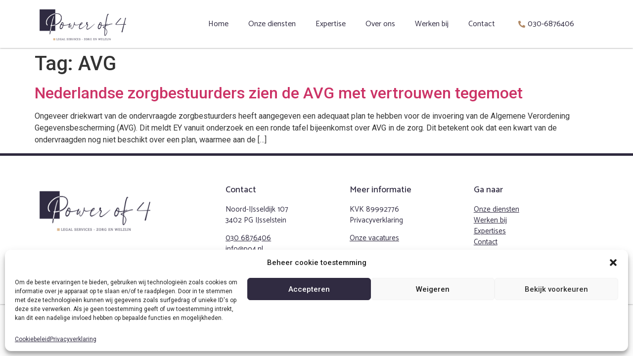

--- FILE ---
content_type: text/css
request_url: https://po4.eu/wp-content/uploads/elementor/css/post-5274.css?ver=1712251057
body_size: 652
content:
.elementor-5274 .elementor-element.elementor-element-4257e37 > .elementor-container > .elementor-column > .elementor-widget-wrap{align-content:center;align-items:center;}.elementor-5274 .elementor-element.elementor-element-4257e37:not(.elementor-motion-effects-element-type-background), .elementor-5274 .elementor-element.elementor-element-4257e37 > .elementor-motion-effects-container > .elementor-motion-effects-layer{background-color:#FFFFFF;}.elementor-5274 .elementor-element.elementor-element-4257e37{box-shadow:0px 0px 3px 0px rgba(0,0,0,0.5);transition:background 0.3s, border 0.3s, border-radius 0.3s, box-shadow 0.3s;}.elementor-5274 .elementor-element.elementor-element-4257e37 > .elementor-background-overlay{transition:background 0.3s, border-radius 0.3s, opacity 0.3s;}.elementor-5274 .elementor-element.elementor-element-d382525{text-align:left;}.elementor-5274 .elementor-element.elementor-element-d382525 img{width:75%;}.ee-tooltip.ee-tooltip-d382525.to--top,
							 .ee-tooltip.ee-tooltip-d382525.to--bottom{margin-left:0px;}.ee-tooltip.ee-tooltip-d382525.to--left,
							 .ee-tooltip.ee-tooltip-d382525.to--right{margin-top:0px;}.elementor-5274 .elementor-element.elementor-element-36fdf52 > .elementor-container > .elementor-column > .elementor-widget-wrap{align-content:center;align-items:center;}.elementor-5274 .elementor-element.elementor-element-07113dc .elementor-menu-toggle{margin:0 auto;}.elementor-5274 .elementor-element.elementor-element-07113dc .elementor-nav-menu .elementor-item{font-family:"Catamaran", Sans-serif;font-weight:400;}.elementor-5274 .elementor-element.elementor-element-07113dc .elementor-nav-menu--main .elementor-item{color:var( --e-global-color-67a08b7 );fill:var( --e-global-color-67a08b7 );}.elementor-5274 .elementor-element.elementor-element-07113dc .elementor-nav-menu--main .elementor-item:hover,
					.elementor-5274 .elementor-element.elementor-element-07113dc .elementor-nav-menu--main .elementor-item.elementor-item-active,
					.elementor-5274 .elementor-element.elementor-element-07113dc .elementor-nav-menu--main .elementor-item.highlighted,
					.elementor-5274 .elementor-element.elementor-element-07113dc .elementor-nav-menu--main .elementor-item:focus{color:var( --e-global-color-c4e030f );fill:var( --e-global-color-c4e030f );}.elementor-5274 .elementor-element.elementor-element-d400f75 .elementor-icon-list-icon i{color:var( --e-global-color-c4e030f );transition:color 0.3s;}.elementor-5274 .elementor-element.elementor-element-d400f75 .elementor-icon-list-icon svg{fill:var( --e-global-color-c4e030f );transition:fill 0.3s;}.elementor-5274 .elementor-element.elementor-element-d400f75{--e-icon-list-icon-size:14px;--icon-vertical-offset:0px;}.elementor-5274 .elementor-element.elementor-element-d400f75 .elementor-icon-list-item > .elementor-icon-list-text, .elementor-5274 .elementor-element.elementor-element-d400f75 .elementor-icon-list-item > a{font-family:"Catamaran", Sans-serif;font-size:16px;font-weight:400;}.elementor-5274 .elementor-element.elementor-element-d400f75 .elementor-icon-list-text{color:var( --e-global-color-67a08b7 );transition:color 0.3s;}.elementor-5274 .elementor-element.elementor-element-d400f75 > .elementor-widget-container{margin:0px 025px 0px 0px;}@media(max-width:1024px){.elementor-5274 .elementor-element.elementor-element-d382525 img{width:100%;}.elementor-5274 .elementor-element.elementor-element-07113dc .elementor-nav-menu .elementor-item{font-size:13px;}.elementor-5274 .elementor-element.elementor-element-d400f75 .elementor-icon-list-item > .elementor-icon-list-text, .elementor-5274 .elementor-element.elementor-element-d400f75 .elementor-icon-list-item > a{font-size:14px;}}@media(min-width:768px){.elementor-5274 .elementor-element.elementor-element-d43cb44{width:22.98%;}.elementor-5274 .elementor-element.elementor-element-df4cbdd{width:76.685%;}.elementor-5274 .elementor-element.elementor-element-4998945{width:80.625%;}.elementor-5274 .elementor-element.elementor-element-a51d0d0{width:19.374%;}}@media(max-width:1024px) and (min-width:768px){.elementor-5274 .elementor-element.elementor-element-d43cb44{width:16%;}.elementor-5274 .elementor-element.elementor-element-df4cbdd{width:83%;}}@media(max-width:767px){.elementor-5274 .elementor-element.elementor-element-d43cb44{width:50%;}.elementor-5274 .elementor-element.elementor-element-d382525 img{width:100%;}.elementor-5274 .elementor-element.elementor-element-df4cbdd{width:50%;}}

--- FILE ---
content_type: text/css
request_url: https://po4.eu/wp-content/uploads/elementor/css/post-5278.css?ver=1712251206
body_size: 484
content:
.elementor-5278 .elementor-element.elementor-element-66cba19 > .elementor-container{min-height:5px;}.elementor-5278 .elementor-element.elementor-element-66cba19:not(.elementor-motion-effects-element-type-background), .elementor-5278 .elementor-element.elementor-element-66cba19 > .elementor-motion-effects-container > .elementor-motion-effects-layer{background-color:#302B41;}.elementor-5278 .elementor-element.elementor-element-66cba19{transition:background 0.3s, border 0.3s, border-radius 0.3s, box-shadow 0.3s;}.elementor-5278 .elementor-element.elementor-element-66cba19 > .elementor-background-overlay{transition:background 0.3s, border-radius 0.3s, opacity 0.3s;}.elementor-5278 .elementor-element.elementor-element-439ec8a > .elementor-container{min-height:250px;}.elementor-5278 .elementor-element.elementor-element-439ec8a, .elementor-5278 .elementor-element.elementor-element-439ec8a > .elementor-background-overlay{border-radius:0px 0px 0px 0px;}.elementor-5278 .elementor-element.elementor-element-439ec8a{box-shadow:0px 0px 3px 0px rgba(0,0,0,0.5);transition:background 0.3s, border 0.3s, border-radius 0.3s, box-shadow 0.3s;margin-top:0px;margin-bottom:0px;padding:50px 0px 0px 0px;}.elementor-5278 .elementor-element.elementor-element-439ec8a > .elementor-background-overlay{transition:background 0.3s, border-radius 0.3s, opacity 0.3s;}.elementor-5278 .elementor-element.elementor-element-439ec8a a{color:var( --e-global-color-67a08b7 );}.elementor-5278 .elementor-element.elementor-element-c036a6d{text-align:left;}.elementor-5278 .elementor-element.elementor-element-c036a6d img{width:65%;}.ee-tooltip.ee-tooltip-c036a6d.to--top,
							 .ee-tooltip.ee-tooltip-c036a6d.to--bottom{margin-left:0px;}.ee-tooltip.ee-tooltip-c036a6d.to--left,
							 .ee-tooltip.ee-tooltip-c036a6d.to--right{margin-top:0px;}.elementor-5278 .elementor-element.elementor-element-f8d7b15 .elementor-heading-title{color:var( --e-global-color-67a08b7 );font-family:"Catamaran", Sans-serif;font-size:18px;font-weight:500;}.elementor-5278 .elementor-element.elementor-element-f880a03{color:var( --e-global-color-67a08b7 );font-family:"Catamaran", Sans-serif;font-size:15px;font-weight:400;}.elementor-5278 .elementor-element.elementor-element-501dc05{color:var( --e-global-color-67a08b7 );font-family:"Catamaran", Sans-serif;font-size:15px;font-weight:400;}.elementor-5278 .elementor-element.elementor-element-326ff71 .elementor-heading-title{color:var( --e-global-color-67a08b7 );font-family:"Catamaran", Sans-serif;font-size:18px;font-weight:500;}.elementor-5278 .elementor-element.elementor-element-37fe59c{color:var( --e-global-color-67a08b7 );font-family:"Catamaran", Sans-serif;font-size:15px;font-weight:400;}.elementor-5278 .elementor-element.elementor-element-d0690bc .elementor-heading-title{color:var( --e-global-color-67a08b7 );font-family:"Catamaran", Sans-serif;font-size:18px;font-weight:500;}.elementor-5278 .elementor-element.elementor-element-78bf178{color:var( --e-global-color-67a08b7 );font-family:"Catamaran", Sans-serif;font-size:15px;font-weight:400;}@media(max-width:767px){.elementor-5278 .elementor-element.elementor-element-40e9805{width:50%;}.elementor-5278 .elementor-element.elementor-element-c036a6d img{width:100%;}.elementor-5278 .elementor-element.elementor-element-311e0fa{width:50%;}.elementor-5278 .elementor-element.elementor-element-dd3e0ce{width:50%;}.elementor-5278 .elementor-element.elementor-element-f19f1e7{width:50%;}}@media(min-width:768px){.elementor-5278 .elementor-element.elementor-element-40e9805{width:33%;}.elementor-5278 .elementor-element.elementor-element-311e0fa{width:22%;}.elementor-5278 .elementor-element.elementor-element-dd3e0ce{width:22%;}.elementor-5278 .elementor-element.elementor-element-f19f1e7{width:23%;}}